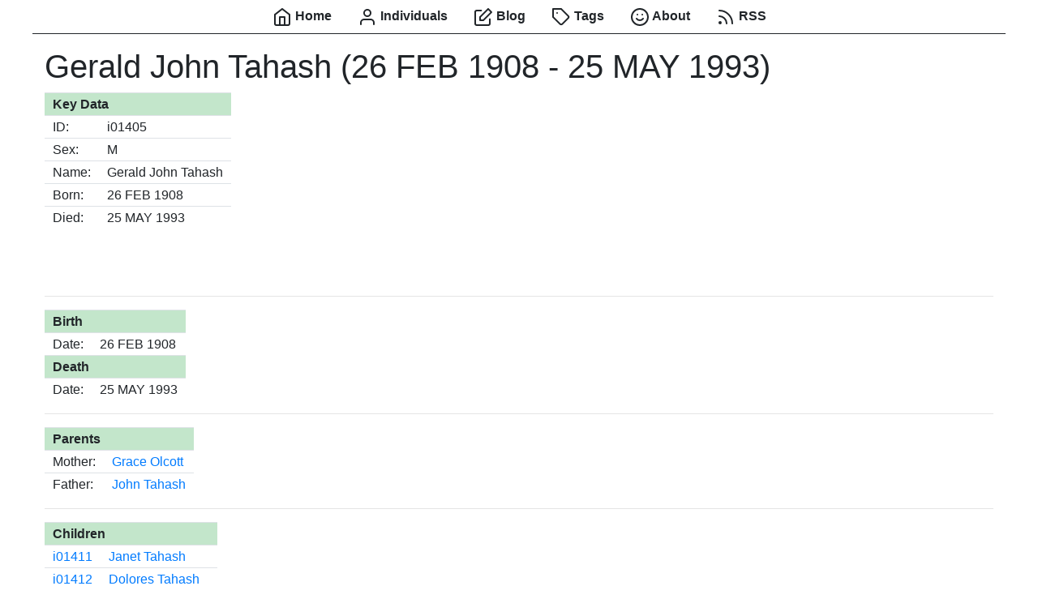

--- FILE ---
content_type: text/html; charset=utf-8
request_url: https://helge.mcfate.family/i01405
body_size: 2396
content:
<!doctype html>

<html lang="en" class="h-100">
  <head>
  <meta charset="utf-8">
  <meta name="viewport" content="width=device-width, initial-scale=1, shrink-to-fit=no">
  <meta name="generator" content="Hugo 0.147.8">
  <link rel="stylesheet" href="https://helge.mcfate.family/css/bootstrap.min.css">
  
  <link rel="stylesheet" href="https://helge.mcfate.family/css/custom.css">

  
  
  

<script type="application/ld+json">
{
    "@context" : "http://schema.org",
    "@type" : "BlogPosting",
    "mainEntityOfPage": {
         "@type": "WebPage",
         "@id": "https:\/\/helge.mcfate.family\/"
    },
    "articleSection" : "individuals",
    "name" : "Gerald John Tahash (26 FEB 1908 - 25 MAY 1993)",
    "headline" : "Gerald John Tahash (26 FEB 1908 - 25 MAY 1993)",
    "description" : "",
    "inLanguage" : "en-US",
    "author" : "",
    "creator" : "",
    "publisher": "",
    "accountablePerson" : "",
    "copyrightHolder" : "",
    "copyrightYear" : "0001",
    "datePublished": "0001-01-01 00:00:00 \u002b0000 UTC",
    "dateModified" : "0001-01-01 00:00:00 \u002b0000 UTC",
    "url" : "https:\/\/helge.mcfate.family\/i01405\/",
    "wordCount" : "0",
    "keywords" : [ "Blog" ]
}
</script>

  <title>Gerald John Tahash (26 FEB 1908 - 25 MAY 1993) | The Helge Project</title>
  <style>
.container {
  max-width: 1200px;
}
#nav a {
  font-weight: bold;
  color: inherit;
}
#nav a.nav-link-active {
  background-color: #212529;
  color: #fff;
}
#nav-border {
  border-bottom: 1px solid #212529;
}
#main {
  margin-top: 1em;
  margin-bottom: 4em;
}
#home-jumbotron {
  background-color: inherit;
}
#footer .container {
  padding: 1em 0;
}
#footer a {
  color: inherit;
  text-decoration: underline;
}
.font-125 {
  font-size: 125%;
}
.tag-btn {
  margin-bottom: 0.3em;
}
pre {
  background-color: #f5f5f5;
  border: 1px solid #ccc;
  border-radius: 4px;
  padding: 16px;
}
pre code {
  padding: 0;
  font-size: inherit;
  color: inherit; 
  background-color: transparent;
  border-radius: 0;
}
code {
  padding: 2px 4px;
  font-size: 90%;
  color: #c7254e;
  background-color: #f9f2f4;
  border-radius: 4px;
}
img,
iframe,
embed,
video,
audio {
  max-width: 100%;
}
.card-img,
.card-img-top,
.card-img-bottom {
  width: initial;
}
</style>
  <script src="js/checkTweetDate.js" type="text/javascript"></script> 

  
  <script>
    var _paq = window._paq = window._paq || [];
     
    _paq.push(['trackPageView']);
    _paq.push(['enableLinkTracking']);
    (function() {
      var u="//analytics.summittservices.com/";
      _paq.push(['setTrackerUrl', u+'matomo.php']);
      _paq.push(['setSiteId', '11']);
      var d=document, g=d.createElement('script'), s=d.getElementsByTagName('script')[0];
      g.async=true; g.src=u+'matomo.js'; s.parentNode.insertBefore(g,s);
    })();
  </script>
  

</head>

  <body class="d-flex flex-column h-100">
    <div id="nav-border" class="container">
  <nav id="nav" class="nav justify-content-center">
  
  
  
    
    
      
      
      
      
      
        
      
    
    
    <a class="nav-link " href="/"><i data-feather="home"></i> Home</a>
  
    
    
      
      
      
      
      
        
      
    
    
    <a class="nav-link " href="/individuals"><i data-feather="user"></i> Individuals</a>
  
    
    
      
      
      
      
      
        
      
    
    
    <a class="nav-link " href="/post"><i data-feather="edit"></i> Blog</a>
  
    
    
      
      
      
      
      
        
      
    
    
    <a class="nav-link " href="/tags"><i data-feather="tag"></i> Tags</a>
  
    
    
      
      
      
      
      
        
      
    
    
    <a class="nav-link " href="/about"><i data-feather="smile"></i> About</a>
  
    
    
      
      
      
      
      
        
      
    
    
    <a class="nav-link " href="/index.xml"><i data-feather="rss"></i> RSS</a>
  
  </nav>
</div>

    <div class="container">
      <main id="main">
        
  <!-- hugo: layouts/individuals/single.html -->

  

  <style>
    .row-container {
      display: inline-flex;
      flex-wrap: wrap;
      height: 235px;
    }

    td, th {
      padding: 5px 10px !important;
    }

    .flex-direction {
      flex-direction:row;
    }

    .div1 { 
      height: 100%;
    }

    .div2 { 
      height: 200px;
    }

    img.primary {
      padding-left: 15px;
      max-height: 200px;
    }

    @media screen and (max-width: 500px) {
      .flex-direction {
        flex-direction: column;
      } 
  
      .div1 {
        width: 202px;
        height: 131px;
      }

      .div2 {
        width: 202px;
        height: 107px;
      }
    }
</style>
  
  

  <h1>Gerald John Tahash (26 FEB 1908 - 25 MAY 1993)</h1>
  
  
  
  
  <div class="row-container flex-direction">
    <div class="div1">
      
        
        
        <table class="table table-responsive table-hover" >
          <th class="table-success" colspan=2 >Key Data</th>
          
            <tr><td>ID:</td><td>i01405</td></tr>
            <tr><td>Sex:</td><td>M</td></tr>
            <tr><td>Name:</td><td>Gerald John Tahash</td></tr>
            <tr><td>Born:</td><td>26 FEB 1908</td></tr>
            <tr><td>Died:</td><td>25 MAY 1993</td></tr>
            
            
        </table>
    </div>
    
      
  </div>

  
    <hr>
    <table class="table table-responsive table-hover" >
      
        <th class="table-success" colspan=2 >Birth</th>
        <tr><td>Date:</td><td>26 FEB 1908</td></tr>
        
        
      
        <th class="table-success" colspan=2 >Death</th>
        <tr><td>Date:</td><td>25 MAY 1993</td></tr>
        
        
      
    </table>
  
  
  


  
    <hr>
    <table class="table table-responsive table-hover" >
      <th class="table-success" colspan=2 >Parents</th>
      
        
          <tr><td>Mother:</td><td> <a href="/i01404"> Grace Olcott</a> </td></tr>
        
        
          <tr><td>Father:</td><td> <a href="/i00835"> John Tahash</a> </td></tr>
        
      
    </table>
  

  
    <hr>
    <table class="table table-responsive table-hover" >
      <th class="table-success" colspan=2 >Children</th>
      
        <tr><td><a href="/i01411">i01411</a></td><td> <a href="/i01411"> Janet Tahash</a> </td></tr>
      
        <tr><td><a href="/i01412">i01412</a></td><td> <a href="/i01412"> Dolores Tahash</a> </td></tr>
      
        <tr><td><a href="/i01413">i01413</a></td><td> <a href="/i01413"> Gerald Tahash Jr.</a> </td></tr>
      
    </table>
    

  
  
  
  
  
  
  



<style>
  .carousel {
    width: 800px;
  }
</style>

<div id="carousel10" class="carousel" duration="5000" items="1">
    <ul>
      
        $pattern := "^(.+)\.(jpg|jpeg|png|tif|tiff|pdf)$"

        
      
        
        
    </ul>
    <ol>

      
      
      
      
    </ol>
    <div class="prev">&lsaquo;</div>
    <div class="next">&rsaquo;</div>
</div>

  
  <script type="text/javascript" src="/js/carousel.js"></script>
  <link rel="stylesheet" href="/css/carousel.css">

  <!-- /hugo: layouts/individuals/single.html -->

      </main>
    </div>
    
<footer id="footer" class="mt-auto text-center text-muted">
  <div class="container">
    Made with <a href="https://gohugo.io/">Hugo</a> &amp; <a href="https://github.com/zwbetz-gh/vanilla-bootstrap-hugo-theme">Vanilla</a><br/>
    <span>Updated: Sep 18, 2025 at 1:36pm UTC<span>
  </div>
</footer>


    <script src="https://helge.mcfate.family/js/feather.min.js"></script>
<script>
  feather.replace()
</script>


    


<link
  rel="stylesheet"
  href="https://cdn.jsdelivr.net/npm/katex@0.11.1/dist/katex.min.css"
  integrity="sha384-zB1R0rpPzHqg7Kpt0Aljp8JPLqbXI3bhnPWROx27a9N0Ll6ZP/+DiW/UqRcLbRjq"
  crossorigin="anonymous"
/>


<script
  defer
  src="https://cdn.jsdelivr.net/npm/katex@0.11.1/dist/katex.min.js"
  integrity="sha384-y23I5Q6l+B6vatafAwxRu/0oK/79VlbSz7Q9aiSZUvyWYIYsd+qj+o24G5ZU2zJz"
  crossorigin="anonymous"
></script>


<script
  defer
  src="https://cdn.jsdelivr.net/npm/katex@0.11.1/dist/contrib/auto-render.min.js"
  integrity="sha384-kWPLUVMOks5AQFrykwIup5lo0m3iMkkHrD0uJ4H5cjeGihAutqP0yW0J6dpFiVkI"
  crossorigin="anonymous"
  onload="renderMathInElement(document.body);"
></script>


    
  </body>
</html>

--- FILE ---
content_type: text/css; charset=utf-8
request_url: https://helge.mcfate.family/css/custom.css
body_size: -222
content:

/* Change div.debug display: to "none" to hide debug info, or "block" to display it */
div.debug {
  display: block;
  border: 2px double red;
  padding: .5em 1em;
  font-style: italic;
  margin-bottom: 2em;
}

figure {
  display: block;
  padding: 5px 5px 0;
  border: solid black 3px;
  margin: 0 0 2px;
}

figcaption {
  padding: 0px 5px 5px;
  margin-bottom: 1rem;
}

.blockquote {
  border: 3px solid green;
  padding: 5px;
  margin: 10px;
}

.table td, .table th {
  line-height: 1.1em;
}


--- FILE ---
content_type: text/css; charset=utf-8
request_url: https://helge.mcfate.family/css/carousel.css
body_size: 95
content:
.carousel {position: relative;}
.carousel ul {overflow: auto; display: flex; flex-wrap: nowrap; scroll-snap-type: x mandatory; scroll-snap-points-y: repeat(100%); scroll-behavior: smooth; background: gray; -ms-overflow-style: none; scrollbar-width: none; margin: 0; padding: 0;}
.carousel ul::-webkit-scrollbar {display: none; /* Hide scrollbar for Chrome, Safari and Opera */} 
.carousel ul li {position: relative; min-width: 100%; list-style: none; background: url() center center / cover no-repeat; scroll-snap-align: start;}
.carousel ul li > * {position: absolute; left: 0; top: 0; width: 100%; height: 100%; }
.carousel ul li > img {object-fit: cover;}
.carousel ul li > div {display: flex; justify-content: center; align-items: center; color: white; font-weight: bold; font-size: 20px;}
.carousel ol {position: absolute; bottom: 15px; display: flex; justify-content: center; left: 50%; transform: translateX(-50%); z-index: 9;}
.carousel ol li {list-style: none; padding: 0 5px;}
.carousel ol li a {display: block; height: 10px; width: 10px; border: 2px solid white; background: transparent; border-radius: 100%;}
.carousel ol li.selected a {background: white;}
.carousel .prev, .carousel .next {display: none; user-select:none; cursor: pointer; font-size: 50px; color: white; position: absolute; left: 0; padding: 15px 15px 30px; top: 50%; transform: translateY(-50%); z-index: 9; line-height: 0;}
.carousel .next {left: auto; right: 0;}

--- FILE ---
content_type: text/javascript; charset=utf-8
request_url: https://helge.mcfate.family/js/carousel.js
body_size: 237
content:
document.addEventListener('DOMContentLoaded', function() {
    
    const carousels = document.querySelectorAll('.carousel');
    carousels.forEach(function( carousel ) {

        const ele = carousel.querySelector('ul');
        const bullets = carousel.querySelectorAll('ol li');
        const nextarrow = carousel.querySelector('.next');
        const prevarrow = carousel.querySelector('.prev');

        // Initialize the carousel
        nextarrow.style.display = 'block';
        prevarrow.style.display = 'block';
        ele.scrollLeft = 0;
        bullets[0].classList.add('selected');

        const scrollTo = function(event) {
            event.preventDefault();
            ele.scrollLeft = ele.querySelector(this.getAttribute('href')).offsetLeft;

            // Set selected bullet
            bullets.forEach(function(bullet) {
                bullet.classList.remove('selected');
            });
            this.parentElement.classList.add('selected');
        }
        
        const nextSlide = function() {
            if(!carousel.querySelector('ol li:last-child').classList.contains('selected')) {
                carousel.querySelector('ol li.selected').nextElementSibling.querySelector('a').click();
            } else {
                carousel.querySelector('ol li:first-child a').click();
            }
        }

        const prevSlide = function() {
            if(!carousel.querySelector('ol li:first-child').classList.contains('selected')) {
                carousel.querySelector('ol li.selected').previousElementSibling.querySelector('a').click();
            } else {
                carousel.querySelector('ol li:last-child a').click();
            }
        }
            
        // Attach the handlers
        nextarrow.addEventListener("click", nextSlide);
        prevarrow.addEventListener("click", prevSlide);
        bullets.forEach(function(bullet) {
            bullet.querySelector('a').addEventListener('click', scrollTo);
        });

        //setInterval for autoplay
        if(carousel.getAttribute('duration')) {
            setInterval(function(){ 
            if (ele != document.querySelector(".carousel:hover ul")) {
                nextarrow.click();
            }
            }, carousel.getAttribute('duration'));
        }
    
    }); //end foreach

    
    document.addEventListener('keydown', function (e){
        var elements = document.querySelectorAll('.carousel');

        if(e.key == 'ArrowLeft') {
            elements.forEach( function(element) {
                element.querySelector('.prev').click();
            });
        }
        if(e.key == 'ArrowRight') {
            elements.forEach( function(element) {
                element.querySelector('.next').click();
            });
        }
    });

}); //end onload

--- FILE ---
content_type: text/javascript; charset=utf-8
request_url: https://helge.mcfate.family/js/checkTweetDate.js
body_size: -196
content:
function checkTweetDate( ) {
  var card = document.getElementsByClassName('timeline-card')[0];
  var iframe = document.getElementById("twitter-widget-0");
  //console.log(iframe);
  var metadata = iframe.contentWindow.document.getElementsByClassName('timeline-Tweet-metadata')[0];
  //console.log(metadata);
  var target = metadata.getElementsByTagName('time')[0];
  //console.log(target);
  var pubTime = Date.parse(target.getAttribute('datetime'));
  //console.log(pubTime);

  var now = Date.parse(Date());
  //console.log(now);

  var diff = now - pubTime;

  // check if tweet is more than 12 hours old
  if (diff > 12*60*60*1000) {
    //alert("Tweet is stale");
    card.style.display = "none";
  }
}
